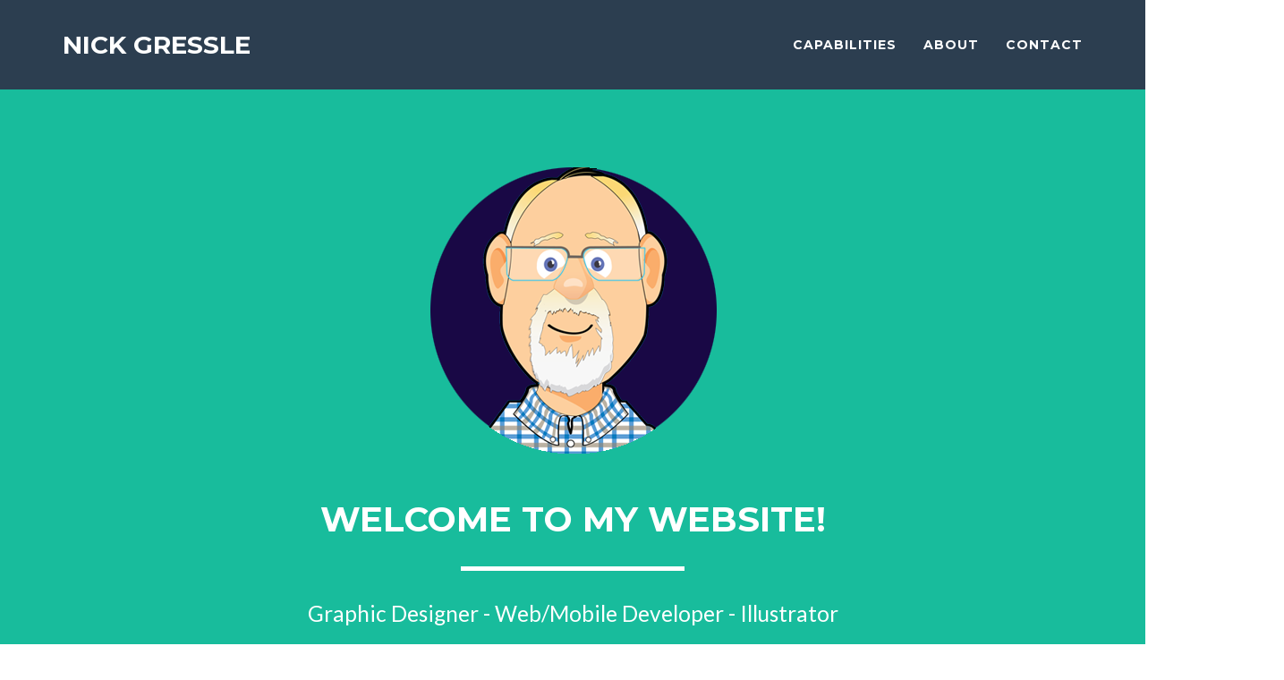

--- FILE ---
content_type: text/html
request_url: http://gressle.com/
body_size: 4385
content:
<!DOCTYPE html>
<html lang="en">

<head>

    <meta charset="utf-8">
    <meta http-equiv="X-UA-Compatible" content="IE=edge">
    <meta name="viewport" content="width=device-width, initial-scale=1">
    <meta name="description" content="">
    <meta name="author" content="">

    <title>Nick Gressle Illustrations LLC</title>

    <!-- Bootstrap Core CSS -->
    <link href="vendor/bootstrap/css/bootstrap.min.css" rel="stylesheet">

    <!-- Theme CSS -->
    <link href="css/freelancer.css" rel="stylesheet">

    <!-- Custom Fonts -->
    <link href="vendor/font-awesome/css/font-awesome.min.css" rel="stylesheet" type="text/css">
    <link href="https://fonts.googleapis.com/css?family=Montserrat:400,700" rel="stylesheet" type="text/css">
    <link href="https://fonts.googleapis.com/css?family=Lato:400,700,400italic,700italic" rel="stylesheet" type="text/css">

    <!-- HTML5 Shim and Respond.js IE8 support of HTML5 elements and media queries -->
    <!-- WARNING: Respond.js doesn't work if you view the page via file:// -->
    <!--[if lt IE 9]>
        <script src="https://oss.maxcdn.com/libs/html5shiv/3.7.0/html5shiv.js"></script>
        <script src="https://oss.maxcdn.com/libs/respond.js/1.4.2/respond.min.js"></script>
    <![endif]-->

</head>

<body id="page-top" class="index">

    <!-- Navigation -->
    <nav id="mainNav" class="navbar navbar-default navbar-fixed-top navbar-custom">
        <div class="container">
            <!-- Brand and toggle get grouped for better mobile display -->
            <div class="navbar-header page-scroll">
                <button type="button" class="navbar-toggle" data-toggle="collapse" data-target="#bs-example-navbar-collapse-1">
                    <span class="sr-only">Toggle navigation</span> Menu <i class="fa fa-bars"></i>
                </button>
                <a class="navbar-brand" href="#page-top">Nick Gressle</a>
            </div>

            <!-- Collect the nav links, forms, and other content for toggling -->
            <div class="collapse navbar-collapse" id="bs-example-navbar-collapse-1">
                <ul class="nav navbar-nav navbar-right">
                    <li class="hidden">
                        <a href="#page-top"></a>
                    </li>
                    <li class="page-scroll">
                        <a href="#portfolio">Capabilities</a>
                    </li>
                    <li class="page-scroll">
                        <a href="#about">About</a>
                    </li>
                    <li class="page-scroll">
                        <a href="#contact">Contact</a>
                    </li>
                </ul>
            </div>
            <!-- /.navbar-collapse -->
        </div>
        <!-- /.container-fluid -->
    </nav>

    <!-- Header -->
    <header>
        <div class="container">
            <div class="row">
                <div class="col-lg-12">
                    <img class="img-responsive" src="img/profile.png" alt="">
                    <div class="intro-text">
                        <span class="name">Welcome To My Website!</span>
                        <hr class="star-light">
                        <span class="skills">Graphic Designer - Web/Mobile Developer - Illustrator</span>
                    </div>
                </div>
            </div>
        </div>
    </header>

    <!-- Portfolio Grid Section -->
    <section id="portfolio">
        <div class="container">
            <div class="row">
                <div class="col-lg-12 text-center">
                    <h2>Capabilities</h2>
                    <hr class="star-primary">
                </div>
            </div>
            <div class="row">
                <div class="col-sm-4 portfolio-item">
                    <a href="#portfolioModal1" class="portfolio-link" data-toggle="modal">
                        <div class="caption">
                            <div class="caption-content">
                                <i class="fa fa-search-plus fa-3x"></i>
                            </div>
                        </div>
                        <img src="img/portfolio/cabin.png" class="img-responsive" alt="">
                    </a>
                </div>
                <div class="col-sm-4 portfolio-item">
                    <a href="#portfolioModal2" class="portfolio-link" data-toggle="modal">
                        <div class="caption">
                            <div class="caption-content">
                                <i class="fa fa-search-plus fa-3x"></i>
                            </div>
                        </div>
                        <img src="img/portfolio/cake.png" class="img-responsive" alt="">
                    </a>
                </div>
                <div class="col-sm-4 portfolio-item">
                    <a href="#portfolioModal3" class="portfolio-link" data-toggle="modal">
                        <div class="caption">
                            <div class="caption-content">
                                <i class="fa fa-search-plus fa-3x"></i>
                            </div>
                        </div>
                        <img src="img/portfolio/circus.png" class="img-responsive" alt="">
                    </a>
                </div>
                <div class="col-sm-4 portfolio-item">
                    <a href="#portfolioModal4" class="portfolio-link" data-toggle="modal">
                        <div class="caption">
                            <div class="caption-content">
                                <i class="fa fa-search-plus fa-3x"></i>
                            </div>
                        </div>
                        <img src="img/portfolio/game.png" class="img-responsive" alt="">
                    </a>
                </div>
                <div class="col-sm-4 portfolio-item">
                    <a href="#portfolioModal5" class="portfolio-link" data-toggle="modal">
                        <div class="caption">
                            <div class="caption-content">
                                <i class="fa fa-search-plus fa-3x"></i>
                            </div>
                        </div>
                        <img src="img/portfolio/safe.png" class="img-responsive" alt="">
                    </a>
                </div>
                <div class="col-sm-4 portfolio-item">
                    <a href="#portfolioModal6" class="portfolio-link" data-toggle="modal">
                        <div class="caption">
                            <div class="caption-content">
                                <i class="fa fa-search-plus fa-3x"></i>
                            </div>
                        </div>
                        <img src="img/portfolio/submarine.png" class="img-responsive" alt="">
                    </a>
                </div>
            </div>
        </div>
    </section>

    <!-- About Section -->
    <section class="success" id="about">
        <div class="container">
            <div class="row">
                <div class="col-lg-12 text-center">
                    <h2>About</h2>
                    <hr class="star-light">
                </div>
            </div>
            <div class="row">
                <div class="col-lg-4 col-lg-offset-2">
                    <p>In today's creative profession I am what is known as a "Unicorn".<br>
                    That is, someone who works both in the visual aspect of digital media (Design, and Illustration) and the design and implementation of the code that goes behind my creative work.</p>
                </div>
                <div class="col-lg-4">
                    <p>This is my site where I can share my capabilities in both of these areas. You can find links to view my design and illustration work as well as tutorials I have created around development topics and links to my GitHub Repository. </p>
                </div>
                <div class="col-lg-8 col-lg-offset-2 text-center">
                            </div>
            </div>
        </div>
    </section>

    <!-- Contact Section -->
    <section id="contact">
        <div class="container">
            <div class="row">
                <div class="col-lg-12 text-center">
                    <h2>Contact Me</h2>
                    <hr class="star-primary">
                </div>
            </div>
            <div class="row">
                <div class="col-lg-8 col-lg-offset-2">
                    <!-- To configure the contact form email address, go to mail/contact_me.php and update the email address in the PHP file on line 19. -->
                    <!-- The form should work on most web servers, but if the form is not working you may need to configure your web server differently. -->


    <!-- Footer -->
    <footer class="text-center">
        <div class="footer-above">
            <div class="container">
                <div class="row">
                    <div class="footer-col col-md-4">
                        <h3>Location</h3>
                        <p>Cincinnati 45244
                            <br>In the Great State of Ohio</p>
                    </div>
                    <div class="footer-col col-md-4">
                        <h3>Around the Web</h3>
                        <ul class="list-inline">
                            <li>
                                <a href="https://www.facebook.com/AppliedDesign" class="btn-social btn-outline"><i class="fa fa-fw fa-facebook"></i></a>
                            </li>
                            <li>
                                <a href="https://www.youtube.com/user/designgeek2009/videos?shelf_id=0&view=0&sort=dd" class="btn-social btn-outline"><i class="fa fa-fw fa-youtube"></i></a>
                            </li>
                            <li>
                                <a href="https://twitter.com/nicktesla2010" class="btn-social btn-outline"><i class="fa fa-fw fa-twitter"></i></a>
                            </li>
                            <li>
                                <a href="https://www.linkedin.com/public-profile/settings?trk=prof-0-ovw-public_profile-secondary" class="btn-social btn-outline"><i class="fa fa-fw fa-linkedin"></i></a>
                            </li>
                            <li>
                                <a href="https://dribbble.com/nicktesla2010" class="btn-social btn-outline"><i class="fa fa-fw fa-dribbble"></i></a>
                            </li>
                        </ul>
                    </div>

                </div>
            </div>
        </div>
        <div class="footer-below">
            <div class="container">
                <div class="row">
                    <div class="col-lg-12">
                        Copyright &copy; Nick Gressle Illustrations LLC 2016
                    </div>
                </div>
            </div>
        </div>
    </footer>

    <!-- Scroll to Top Button (Only visible on small and extra-small screen sizes) -->
    <div class="scroll-top page-scroll hidden-sm hidden-xs hidden-lg hidden-md">
        <a class="btn btn-primary" href="#page-top">
            <i class="fa fa-chevron-up"></i>
        </a>
    </div>

    <!-- Portfolio Modals -->
    <div class="portfolio-modal modal fade" id="portfolioModal1" tabindex="-1" role="dialog" aria-hidden="true">
        <div class="modal-content">
            <div class="close-modal" data-dismiss="modal">
                <div class="lr">
                    <div class="rl">
                    </div>
                </div>
            </div>
            <div class="container">
                <div class="row">
                    <div class="col-lg-8 col-lg-offset-2">
                        <div class="modal-body">
                            <h2>Curriculum Vitae</h2>
                            <hr class="star-primary">
                                                        <p>Well tested solutions provider in the visual art and technology field. With over twenty years experience as a Designer and Director of global design and technology teams my focus is on creating efficiency and driving profitability for my clients.<br><a href="http://gressle.com/CV/CV.html">Nick Gressle Curriculum Vitae</a><br></p>
                            <ul class="list-inline item-details">
<strong><a href="http://gressle.com/CV/CV.html">Nick Gressle Curriculum Vitae</a>
                                    </strong>

                                <li>Last Update:
                                    <strong><a href="http://gressle.com/CV/CV.html">February 2020</a>
                                    </strong>
                                </li>
</ul>
                            <button type="button" class="btn btn-default" data-dismiss="modal"><i class="fa fa-times"></i> Close</button>
                        </div>
                    </div>
                </div>
            </div>
        </div>
    </div>
    <div class="portfolio-modal modal fade" id="portfolioModal2" tabindex="-1" role="dialog" aria-hidden="true">
        <div class="modal-content">
            <div class="close-modal" data-dismiss="modal">
                <div class="lr">
                    <div class="rl">
                    </div>
                </div>
            </div>
            <div class="container">
                <div class="row">
                    <div class="col-lg-8 col-lg-offset-2">
                        <div class="modal-body">
                            <h2>My Github Repositories</h2>
                            <hr class="star-primary">
                            <img src="img/portfolio/github.png" class="img-responsive img-centered" alt="">
                            <p>Take a tour of my Github repositories see how I think and write my scripts and apps. <a href="https://github.com/nicktesla2011">nicktesla2011</a>. Browse Javascript, Hype, HTML, CSS, Swift, Adobe Illustrator Scripts and XML projects</p>
                            <ul class="list-inline item-details">
                                <li>Client:
                                    <strong><a href="https://github.com/nicktesla2011">Nick Gressle</a>
                                    </strong>
                                </li>
                                <li>Date:
                                    <strong><a href="https://github.com/nicktesla2011">November 2016</a>
                                    </strong>
                                </li>
                                <li>Service:
                                    <strong><a href="https://github.com/nicktesla2011">Web Development</a>
                                    </strong>
                                </li>
                            </ul>
                            <button type="button" class="btn btn-default" data-dismiss="modal"><i class="fa fa-times"></i> Close</button>
                        </div>
                    </div>
                </div>
            </div>
        </div>
    </div>
    <div class="portfolio-modal modal fade" id="portfolioModal3" tabindex="-1" role="dialog" aria-hidden="true">
        <div class="modal-content">
            <div class="close-modal" data-dismiss="modal">
                <div class="lr">
                    <div class="rl">
                    </div>
                </div>
            </div>
            <div class="container">
                <div class="row">
                    <div class="col-lg-8 col-lg-offset-2">
                        <div class="modal-body">
                            <h2>Tutorials and How To's</h2>
                            <hr class="star-primary">
                            <img src="img/portfolio/circus.png" class="img-responsive img-centered" alt="">
                            <p>Welcome to the Tutorial Section of my site <a href="https://www.youtube.com/results?search_query=Nick+Gressle">Youtube Channel</a>. I have always had a passion for teaching classes on technology related subjects. You can find self paced tutorials on my Youtube Channel or go to my online guides<a href="http://gressle.com/Hype32Xcode/how2xcode.html">Making web apps with Hype and XCode</a>. </p>
                            <ul class="list-inline item-details">
                                <li>Client:
                                    <strong><a href="https://www.youtube.com/results?search_query=Nick+Gressle">Everyone</a>
                                    </strong>
                                </li>
                                <li>Date:
                                    <strong><a href="http://gressle.com/Hype32Xcode/how2xcode.html">June 2015</a>
                                    </strong>
                                </li>
                                <li>Service:
                                    <strong><a href="http://gressle.com/Hype32Xcode/how2xcode.html">Training and Education</a>
                                    </strong>
                                </li>
                            </ul>
                            <button type="button" class="btn btn-default" data-dismiss="modal"><i class="fa fa-times"></i> Close</button>
                        </div>
                    </div>
                </div>
            </div>
        </div>
    </div>
    <div class="portfolio-modal modal fade" id="portfolioModal4" tabindex="-1" role="dialog" aria-hidden="true">
        <div class="modal-content">
            <div class="close-modal" data-dismiss="modal">
                <div class="lr">
                    <div class="rl">
                    </div>
                </div>
            </div>
            <div class="container">
                <div class="row">
                    <div class="col-lg-8 col-lg-offset-2">
                        <div class="modal-body">
                            <h2>Illustration Gallery</h2>
                            <hr class="star-primary">
                            <img src="img/portfolio/game.png" class="img-responsive img-centered" alt="">
                            <p>Jump on over to my Behance portfolio of illustrations. <a href="https://www.behance.net/gressle">Nick Gressle Illustrations</a>. My style ranges from humourous, editorial, Children's Book, and product renderings. I typically work in digital tools or with Colored Pencil.</p>
                            <ul class="list-inline item-details">

                                <li>Date:
                                    <strong>December 2016</strong>
                                </li>
                                                        </ul>
                            <button type="button" class="btn btn-default" data-dismiss="modal"><i class="fa fa-times"></i> Close</button>
                        </div>
                    </div>
                </div>
            </div>
        </div>
    </div>
    <div class="portfolio-modal modal fade" id="portfolioModal5" tabindex="-1" role="dialog" aria-hidden="true">
        <div class="modal-content">
            <div class="close-modal" data-dismiss="modal">
                <div class="lr">
                    <div class="rl">
                    </div>
                </div>
            </div>
            <div class="container">
                <div class="row">
                    <div class="col-lg-8 col-lg-offset-2">
                        <div class="modal-body">
                            <h2>Articles </h2>
                            <hr class="star-primary">
                            <img src="img/portfolio/safe.png" class="img-responsive img-centered" alt="">
                            <p>I often write articles on technology that interests me. Part tutorial part explanation part opinion depending on the subject. Below are some jumping off points to pieces I have written and soon will write.<br><a href="https://medium.com/@nicktesla2010">Medium</a><br>
<a href="http://www.hypedocks.com/hnefatafl-1600-years-from-board-to-ipad-part-1/">HypeDocks</a><br>
<a href="https://blog.tumult.com/2015/09/01/flash-transition-guide-working-with-symbols/">Tumult Hype Blog</a><br>
<a href="https://medium.com/@nicktesla2010/hello-alexa-6f7ef897247e#.wsgtwykiv">Hello Alexa</a>

</p>
                            <ul class="list-inline item-details">
                                                                    </strong>

                            </ul>
                            <button type="button" class="btn btn-default" data-dismiss="modal"><i class="fa fa-times"></i> Close</button>
                        </div>
                    </div>
                </div>
            </div>
        </div>
    </div>
    <div class="portfolio-modal modal fade" id="portfolioModal6" tabindex="-1" role="dialog" aria-hidden="true">
        <div class="modal-content">
            <div class="close-modal" data-dismiss="modal">
                <div class="lr">
                    <div class="rl">
                    </div>
                </div>
            </div>
            <div class="container">
                <div class="row">
                    <div class="col-lg-8 col-lg-offset-2">
                        <div class="modal-body">
                            <h2>WildCard!</h2>
                            <hr class="star-primary">
                            <img src="img/portfolio/submarine.png" class="img-responsive img-centered" alt="">
                            <p>One of the things about being a Unicorn is that you tend to tinker with all sorts of code and art tools. I will have some different experimental sites,widgets and projects that I may be working on for fun<br>
                            <a href="http://gressle.com/QRCode.html">QR Code Creator</a><br>
              <br><a href="http://gressle.com/christmas/">Old Time Radio</a><br>
              <br><a href="http://www.gressle.com/thebancoder/">Theban Coder</a><br>

                 <br><a href="http://gressle.com/tictactoe/">Javascript Tic Tac Toe</a><br>

                                  <br><a href="http://gressle.com/robot_mini.pdf">Robot Mini Paper Model</a><br>
                                                                    <br><a href="http://gressle.com/robot_mini.pdf">Robot Mini Paper Model</a><br>

     <br><a href="http://gressle.com/saucersledpsychos.html">SaucerSled Psychos</a><br>

                <br><a href="http://gressle.com/matchgame/">Bakers Dozen iphone match game</a><br></br>

                            Think of this like that drawer in your house where you keep all that neat stuff that you will mess with on a rainy day.</p>
                            <ul class="list-inline item-details">
                                         </ul>
                            <button type="button" class="btn btn-default" data-dismiss="modal"><i class="fa fa-times"></i> Close</button>
                        </div>
                    </div>
                </div>
            </div>
        </div>
    </div>

    <!-- jQuery -->
    <script src="vendor/jquery/jquery.min.js"></script>

    <!-- Bootstrap Core JavaScript -->
    <script src="vendor/bootstrap/js/bootstrap.min.js"></script>

    <!-- Plugin JavaScript -->
    <script src="https://cdnjs.cloudflare.com/ajax/libs/jquery-easing/1.3/jquery.easing.min.js"></script>

    <!-- Contact Form JavaScript -->
    <script src="js/jqBootstrapValidation.js"></script>
    <script src="js/contact_me.js"></script>

    <!-- Theme JavaScript -->
    <script src="js/freelancer.min.js"></script>

</body>

</html>


--- FILE ---
content_type: text/css
request_url: http://gressle.com/css/freelancer.css
body_size: 2044
content:
body{font-family:'Lato', 'Helvetica Neue', Helvetica, Arial, sans-serif;overflow-x:hidden;}
p{font-size:20px;}
p.small{font-size:16px;}
a,
a:hover,
a:focus,
a:active,
a.active{color:#18BC9C;outline:none;}
h1,
h2,
h3,
h4,
h5,
h6{font-family:"Montserrat", "Helvetica Neue", Helvetica, Arial, sans-serif;text-transform:uppercase;font-weight:700;}
hr.star-light,
hr.star-primary{padding:0;border:none;border-top:solid 5px;text-align:center;max-width:250px;margin:25px auto 30px;}
hr.star-light:after,
hr.star-primary:after{content:"\f005";font-family:FontAwesome;display:inline-block;position:relative;top:-0.8em;font-size:2em;padding:0 0.25em;}
hr.star-light{border-color:white;}
hr.star-light:after{background-color:#18BC9C;color:white;}
hr.star-primary{border-color:#2C3E50;}
hr.star-primary:after{background-color:white;color:#2C3E50;}
.img-centered{margin:0 auto;}
header{text-align:center;background:#18BC9C;color:white;}
header .container{padding-top:100px;padding-bottom:50px;}
header img{display:block;margin:0 auto 20px;}
header .intro-text .name{display:block;font-family:"Montserrat", "Helvetica Neue", Helvetica, Arial, sans-serif;text-transform:uppercase;font-weight:700;font-size:2em;}
header .intro-text .skills{font-size:1.25em;font-weight:300;}
@media (min-width:768px){header .container{padding-top:100px;padding-bottom:100px;}
header .intro-text .name{font-size:2.75em;}
header .intro-text .skills{font-size:1.75em;}
}
.navbar-custom{background:#2C3E50;font-family:"Montserrat", "Helvetica Neue", Helvetica, Arial, sans-serif;text-transform:uppercase;font-weight:700;border:none;}
.navbar-custom a:focus{outline:none;}
.navbar-custom .navbar-brand{color:white;}
.navbar-custom .navbar-brand:hover,
.navbar-custom .navbar-brand:focus,
.navbar-custom .navbar-brand:active,
.navbar-custom .navbar-brand.active{color:white;}
.navbar-custom .navbar-nav{letter-spacing:1px;}
.navbar-custom .navbar-nav li a{color:white;}
.navbar-custom .navbar-nav li a:hover{color:#18BC9C;outline:none;}
.navbar-custom .navbar-nav li a:focus,
.navbar-custom .navbar-nav li a:active{color:white;}
.navbar-custom .navbar-nav li.active a{color:white;background:#18BC9C;}
.navbar-custom .navbar-nav li.active a:hover,
.navbar-custom .navbar-nav li.active a:focus,
.navbar-custom .navbar-nav li.active a:active{color:white;background:#18BC9C;}
.navbar-custom .navbar-toggle{color:white;text-transform:uppercase;font-size:10px;border-color:white;}
.navbar-custom .navbar-toggle:hover,
.navbar-custom .navbar-toggle:focus{background-color:#18BC9C;color:white;border-color:#18BC9C;}
@media (min-width:768px){.navbar-custom{padding:25px 0;-webkit-transition:padding 0.3s;-moz-transition:padding 0.3s;transition:padding 0.3s;}
.navbar-custom .navbar-brand{font-size:2em;-webkit-transition:all 0.3s;-moz-transition:all 0.3s;transition:all 0.3s;}
.navbar-custom.affix{padding:10px 0;}
.navbar-custom.affix .navbar-brand{font-size:1.5em;}
}
section{padding:100px 0;}
section h2{margin:0;font-size:3em;}
section.success{background:#18BC9C;color:white;}
@media (max-width:767px){section{padding:75px 0;}
section.first{padding-top:75px;}
}
#portfolio .portfolio-item{margin:0 0 15px;right:0;}
#portfolio .portfolio-item .portfolio-link{display:block;position:relative;max-width:400px;margin:0 auto;}
#portfolio .portfolio-item .portfolio-link .caption{background:rgba(24, 188, 156, 0.9);position:absolute;width:100%;height:100%;opacity:0;transition:all ease 0.5s;-webkit-transition:all ease 0.5s;-moz-transition:all ease 0.5s;}
#portfolio .portfolio-item .portfolio-link .caption:hover{opacity:1;}
#portfolio .portfolio-item .portfolio-link .caption .caption-content{position:absolute;width:100%;height:20px;font-size:20px;text-align:center;top:50%;margin-top:-12px;color:white;}
#portfolio .portfolio-item .portfolio-link .caption .caption-content i{margin-top:-12px;}
#portfolio .portfolio-item .portfolio-link .caption .caption-content h3,
#portfolio .portfolio-item .portfolio-link .caption .caption-content h4{margin:0;}
#portfolio *{z-index:2;}
@media (min-width:767px){#portfolio .portfolio-item{margin:0 0 30px;}
}
.floating-label-form-group{position:relative;margin-bottom:0;padding-bottom:0.5em;border-bottom:1px solid #eeeeee;}
.floating-label-form-group input,
.floating-label-form-group textarea{z-index:1;position:relative;padding-right:0;padding-left:0;border:none;border-radius:0;font-size:1.5em;background:none;box-shadow:none !important;resize:none;}
.floating-label-form-group label{display:block;z-index:0;position:relative;top:2em;margin:0;font-size:0.85em;line-height:1.764705882em;vertical-align:middle;vertical-align:baseline;opacity:0;-webkit-transition:top 0.3s ease,opacity 0.3s ease;-moz-transition:top 0.3s ease,opacity 0.3s ease;-ms-transition:top 0.3s ease,opacity 0.3s ease;transition:top 0.3s ease,opacity 0.3s ease;}
.floating-label-form-group:not(:first-child){padding-left:14px;border-left:1px solid #eeeeee;}
.floating-label-form-group-with-value label{top:0;opacity:1;}
.floating-label-form-group-with-focus label{color:#18BC9C;}
form .row:first-child .floating-label-form-group{border-top:1px solid #eeeeee;}
footer{color:white;}
footer h3{margin-bottom:30px;}
footer .footer-above{padding-top:50px;background-color:#2C3E50;}
footer .footer-col{margin-bottom:50px;}
footer .footer-below{padding:25px 0;background-color:#233140;}
.btn-outline{color:white;font-size:20px;border:solid 2px white;background:transparent;transition:all 0.3s ease-in-out;margin-top:15px;}
.btn-outline:hover,
.btn-outline:focus,
.btn-outline:active,
.btn-outline.active{color:#18BC9C;background:white;border:solid 2px white;}
.btn-primary{color:white;background-color:#2C3E50;border-color:#2C3E50;font-weight:700;}
.btn-primary:hover,
.btn-primary:focus,
.btn-primary:active,
.btn-primary.active,
.open .dropdown-toggle.btn-primary{color:white;background-color:#1a242f;border-color:#161f29;}
.btn-primary:active,
.btn-primary.active,
.open .dropdown-toggle.btn-primary{background-image:none;}
.btn-primary.disabled,
.btn-primary[disabled],
fieldset[disabled] .btn-primary,
.btn-primary.disabled:hover,
.btn-primary[disabled]:hover,
fieldset[disabled] .btn-primary:hover,
.btn-primary.disabled:focus,
.btn-primary[disabled]:focus,
fieldset[disabled] .btn-primary:focus,
.btn-primary.disabled:active,
.btn-primary[disabled]:active,
fieldset[disabled] .btn-primary:active,
.btn-primary.disabled.active,
.btn-primary[disabled].active,
fieldset[disabled] .btn-primary.active{background-color:#2C3E50;border-color:#2C3E50;}
.btn-primary .badge{color:#2C3E50;background-color:white;}
.btn-success{color:white;background-color:#18BC9C;border-color:#18BC9C;font-weight:700;}
.btn-success:hover,
.btn-success:focus,
.btn-success:active,
.btn-success.active,
.open .dropdown-toggle.btn-success{color:white;background-color:#128f76;border-color:#11866f;}
.btn-success:active,
.btn-success.active,
.open .dropdown-toggle.btn-success{background-image:none;}
.btn-success.disabled,
.btn-success[disabled],
fieldset[disabled] .btn-success,
.btn-success.disabled:hover,
.btn-success[disabled]:hover,
fieldset[disabled] .btn-success:hover,
.btn-success.disabled:focus,
.btn-success[disabled]:focus,
fieldset[disabled] .btn-success:focus,
.btn-success.disabled:active,
.btn-success[disabled]:active,
fieldset[disabled] .btn-success:active,
.btn-success.disabled.active,
.btn-success[disabled].active,
fieldset[disabled] .btn-success.active{background-color:#18BC9C;border-color:#18BC9C;}
.btn-success .badge{color:#18BC9C;background-color:white;}
.btn-social{display:inline-block;height:50px;width:50px;border:2px solid white;border-radius:100%;text-align:center;font-size:20px;line-height:45px;}
.btn:focus,
.btn:active,
.btn.active{outline:none;}
.scroll-top{position:fixed;right:2%;bottom:2%;width:50px;height:50px;z-index:1049;}
.scroll-top .btn{font-size:20px;width:50px;height:50px;border-radius:100%;line-height:28px;}
.scroll-top .btn:focus{outline:none;}
.portfolio-modal .modal-content{border-radius:0;background-clip:border-box;-webkit-box-shadow:none;box-shadow:none;border:none;min-height:100%;padding:100px 0;text-align:center;}
.portfolio-modal .modal-content h2{margin:0;font-size:3em;}
.portfolio-modal .modal-content img{margin-bottom:30px;}
.portfolio-modal .modal-content .item-details{margin:30px 0;}
.portfolio-modal .close-modal{position:absolute;width:75px;height:75px;background-color:transparent;top:25px;right:25px;cursor:pointer;}
.portfolio-modal .close-modal:hover{opacity:0.3;}
.portfolio-modal .close-modal .lr{height:75px;width:1px;margin-left:35px;background-color:#2C3E50;transform:rotate(45deg);-ms-transform:rotate(45deg);-webkit-transform:rotate(45deg);z-index:1051;}
.portfolio-modal .close-modal .lr .rl{height:75px;width:1px;background-color:#2C3E50;transform:rotate(90deg);-ms-transform:rotate(90deg);-webkit-transform:rotate(90deg);z-index:1052;}
.portfolio-modal .modal-backdrop{opacity:0;display:none;}

--- FILE ---
content_type: application/javascript
request_url: http://gressle.com/js/contact_me.js
body_size: 684
content:
$(function(){$("#contactForm input,#contactForm textarea").jqBootstrapValidation({preventSubmit:true,submitError:function($form,event,errors){},submitSuccess:function($form,event){$("#btnSubmit").attr("disabled",true);event.preventDefault();var name=$("input#name").val();var email=$("input#email").val();var phone=$("input#phone").val();var message=$("textarea#message").val();var firstName=name;if(firstName.indexOf(' ')>=0){firstName=name.split(' ').slice(0,-1).join(' ');}$.ajax({url:"././mail/contact_me.php",type:"POST",data:{name:name,phone:phone,email:email,message:message},cache:false,success:function(){$("#btnSubmit").attr("disabled",false);$('#success').html("<div class='alert alert-success'>");$('#success > .alert-success').html("<button type='button' class='close' data-dismiss='alert' aria-hidden='true'>&times;").append("</button>");$('#success > .alert-success').append("<strong>Your message has been sent. </strong>");$('#success > .alert-success').append('</div>');$('#contactForm').trigger("reset");},error:function(){$('#success').html("<div class='alert alert-danger'>");$('#success > .alert-danger').html("<button type='button' class='close' data-dismiss='alert' aria-hidden='true'>&times;").append("</button>");$('#success > .alert-danger').append("<strong>Sorry "+firstName+", it seems that my mail server is not responding. Please try again later!");$('#success > .alert-danger').append('</div>');$('#contactForm').trigger("reset");},});},filter:function(){return $(this).is(":visible");},});$("a[data-toggle=\"tab\"]").click(function(e){e.preventDefault();$(this).tab("show");});});$('#name').focus(function(){$('#success').html('');});

--- FILE ---
content_type: application/javascript
request_url: http://gressle.com/js/freelancer.min.js
body_size: 395
content:
!function(o){"use strict";o(".page-scroll a").bind("click",function(t){var l=o(this);o("html, body").stop().animate({scrollTop:o(l.attr("href")).offset().top-50},1250,"easeInOutExpo"),t.preventDefault()}),o("body").scrollspy({target:".navbar-fixed-top",offset:51}),o(".navbar-collapse ul li a").click(function(){o(".navbar-toggle:visible").click()}),o("#mainNav").affix({offset:{top:100}}),o(function(){o("body").on("input propertychange",".floating-label-form-group",function(t){o(this).toggleClass("floating-label-form-group-with-value",!!o(t.target).val())}).on("focus",".floating-label-form-group",function(){o(this).addClass("floating-label-form-group-with-focus")}).on("blur",".floating-label-form-group",function(){o(this).removeClass("floating-label-form-group-with-focus")})})}(jQuery);